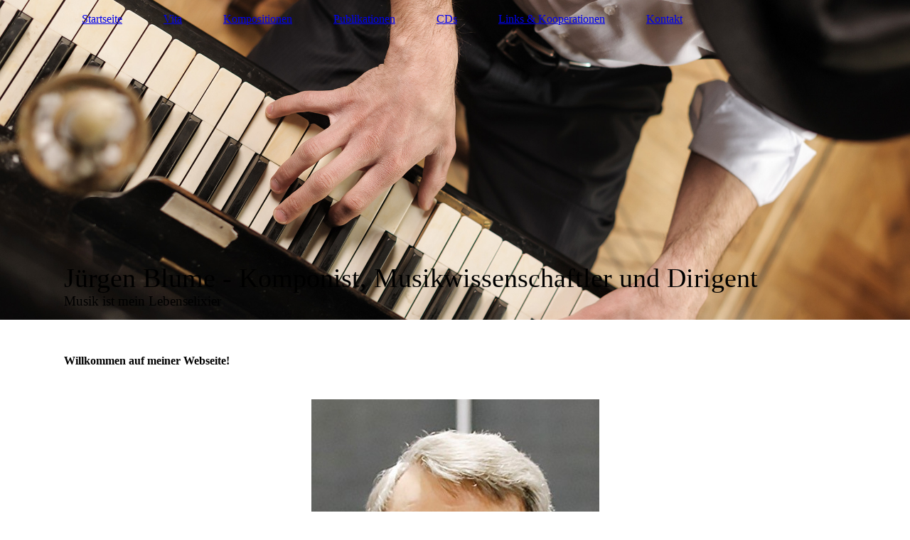

--- FILE ---
content_type: text/html; charset=utf-8
request_url: http://juergen-blume.de/
body_size: 22195
content:
<!DOCTYPE html><html><head><meta http-equiv="Content-Type" content="text/html; charset=UTF-8"><title>Juergen Blume - Komponist, Musikwissenschaftler und Dirigent - Startseite</title><meta name="description" content="Jürgen Blume - Komponist, Musikwissenschaftler und Dirigent. Mein Leben ist Musik. Als Musikwissenschaftler, Komponist, Dirigent, Chorleiter, Sänger und Organist widme ich meine Kreativitäte der Kunst der Musik. Tauchen sie ein mit mir in die weiten der musikalischen Möglichkeiten."><link href="http://511265859.swh.strato-hosting.eu/Startseite/" rel="canonical"><meta content="Juergen Blume - Komponist, Musikwissenschaftler und Dirigent - Startseite" property="og:title"><meta content="website" property="og:type"><meta content="http://511265859.swh.strato-hosting.eu/Startseite/" property="og:url"><script>
              window.beng = window.beng || {};
              window.beng.env = {
                language: "en",
                country: "US",
                mode: "deploy",
                context: "page",
                pageId: "000004954511",
                pageLanguage: "en",
                skeletonId: "",
                scope: "1934869",
                isProtected: false,
                navigationText: "Startseite",
                instance: "1",
                common_prefix: "https://strato-editor.com",
                design_common: "https://strato-editor.com/beng/designs/",
                design_template: "sys/cm_dh_084",
                path_design: "https://strato-editor.com/beng/designs/data/sys/cm_dh_084/",
                path_res: "https://strato-editor.com/res/",
                path_bengres: "https://strato-editor.com/beng/res/",
                masterDomain: "",
                preferredDomain: "",
                preprocessHostingUri: function(uri) {
                  
                    return uri || "";
                  
                },
                hideEmptyAreas: true
              };
            </script><script xmlns="http://www.w3.org/1999/xhtml" src="https://strato-editor.com/cm4all-beng-proxy/beng-proxy.js"></script><link xmlns="http://www.w3.org/1999/xhtml" rel="stylesheet" href="https://strato-editor.com/.cm4all/e/static/3rdparty/font-awesome/css/font-awesome.min.css"></link><link rel="stylesheet" type="text/css" href="https://strato-editor.com/.cm4all/res/static/libcm4all-js-widget/3.89.7/css/widget-runtime.css" />
<link rel="stylesheet" type="text/css" href="https://strato-editor.com/.cm4all/res/static/beng-editor/5.3.138/css/deploy.css" />
<link rel="stylesheet" type="text/css" href="https://strato-editor.com/.cm4all/res/static/libcm4all-js-widget/3.89.7/css/slideshow-common.css" />
<script src="https://strato-editor.com/.cm4all/res/static/jquery-1.7/jquery.js"></script><script src="https://strato-editor.com/.cm4all/res/static/prototype-1.7.3/prototype.js"></script><script src="https://strato-editor.com/.cm4all/res/static/jslib/1.4.1/js/legacy.js"></script><script src="https://strato-editor.com/.cm4all/res/static/libcm4all-js-widget/3.89.7/js/widget-runtime.js"></script>
<script src="https://strato-editor.com/.cm4all/res/static/libcm4all-js-widget/3.89.7/js/slideshow-common.js"></script>
<script src="https://strato-editor.com/.cm4all/res/static/beng-editor/5.3.138/js/deploy.js"></script>
<script type="text/javascript" src="https://strato-editor.com/.cm4all/uro/assets/js/uro-min.js"></script><link href="https://strato-editor.com/.cm4all/designs/static/sys/cm_dh_084/1767916863.4729576/css/main.css" rel="stylesheet" type="text/css"><meta name="viewport" content="width=device-width, initial-scale=1, user-scalable=yes"><link href="https://strato-editor.com/.cm4all/designs/static/sys/cm_dh_084/1767916863.4729576/css/responsive.css" rel="stylesheet" type="text/css"><link href="https://strato-editor.com/.cm4all/designs/static/sys/cm_dh_084/1767916863.4729576/css/cm-templates-global-style.css" rel="stylesheet" type="text/css"><script type="text/javascript" src="https://strato-editor.com/.cm4all/designs/static/sys/cm_dh_084/1767916863.4729576/js/effects.js"></script><script type="text/javascript" src="https://strato-editor.com/.cm4all/designs/static/sys/cm_dh_084/1767916863.4729576/js/parallax.js"></script><script type="text/javascript" src="https://strato-editor.com/.cm4all/designs/static/sys/cm_dh_084/1767916863.4729576/js/cm_template-focus-point.js"></script><link href="/.cm4all/handler.php/vars.css?v=20210725090557" type="text/css" rel="stylesheet"><style type="text/css">.cm-logo {background-image: none;background-size: auto auto;
background-position: left;
background-repeat: no-repeat;
      }</style><script type="text/javascript">window.cmLogoWidgetId = "STRATP_cm4all_com_widgets_Logo_34622699";
            window.cmLogoGetCommonWidget = function (){
                return new cm4all.Common.Widget({
            base    : "/index.php/",
            session : "",
            frame   : "",
            path    : "STRATP_cm4all_com_widgets_Logo_34622699"
        })
            };
            window.logoConfiguration = {
                "cm-logo-x" : "574",
        "cm-logo-y" : "74",
        "cm-logo-v" : "2.0",
        "cm-logo-w" : "1",
        "cm-logo-h" : "1",
        "cm-logo-di" : "sys/cm_dh_068",
        "cm-logo-u" : "public-service://0/",
        "cm-logo-k" : "/logo.png",
        "cm-logo-bc" : "",
        "cm-logo-ln" : "",
        "cm-logo-ln$" : "",
        "cm-logo-hi" : true
        ,
        _logoBaseUrl : "\/.cm4all\/iproc.php\/logo.png\/scale_0_0\/",
        _logoPath : "logo.png"
        };
				document.observe('dom:loaded', function() {
					var containers = document.querySelectorAll("[cm_type=logo], [id=logo], .cm-logo");
          for (var i = 0; i < containers.length; i++) {
            var container = containers[i];
            if (container && window.beng && beng.env && beng.env.hideEmptyAreas) {
              if (beng.env.mode != "edit") {
                container.addClassName("cm_empty");
              } else {
                container.addClassName("cm_empty_editor");
              }
            }
          }
				});
			</script><link rel="icon" href="data:;base64,iVBORw0KGgo="/><style id="cm_table_styles">
      /*CM178b7f8a7ac53a5663cadd3a_begin*/
        #CM178b7f8a7ac53a5663cadd3a_div {
          margin: 0;
          padding: 0;
          
            width: 100%;
            max-width: 100%;
          
        }
        #CM178b7f8a7ac53a5663cadd3a {
          border-spacing: 0px;
          
            width: 100%;
          
            margin: 10px -5px; 
            text-align: left;
          
            table-layout: fixed;
          
            width: 100%;
          
        }
        #CM178b7f8a7ac53a5663cadd3a tr.cm_table {
          
            vertical-align: top;
          
        }
        #CM178b7f8a7ac53a5663cadd3a td.cm_table {
            padding: 5px;
            
        }
        #CM178b7f8a7ac53a5663cadd3a tr.cm_table.cm_firstrow td.cm_table {
          border-top: 0;
        }
        #CM178b7f8a7ac53a5663cadd3a tr.cm_table.cm_lastrow td.cm_table {
          border-bottom: 0;
        }
        #CM178b7f8a7ac53a5663cadd3a td.cm_table.cm_firstcol {
          border-left: 0;
        }
        #CM178b7f8a7ac53a5663cadd3a td.cm_table.cm_lastcol {
          border-right: 0;
        }
      /*CM178b7f8a7ac53a5663cadd3a_end*/
    </style><style id="cm_background_queries"></style><script type="application/x-cm4all-cookie-consent" data-code=""></script></head><body ondrop="return false;" class=" device-desktop cm-deploy cm-deploy-342"><div class="cm-background" data-cm-qa-bg="image"></div><div class="cm-background-video" data-cm-qa-bg="video"></div><div class="cm-background-effects" data-cm-qa-bg="effect"></div><div class="cm-templates-container"><header class="head_wrapper cm_can_be_empty"><div class="cm-template-keyvisual__media cm_can_be_empty cm-kv-0" id="keyvisual"></div><div class="inner_wrapper"><div class="cm_can_be_empty cm-logo" id="logo"></div><nav class="navigation_wrapper" id="cm_navigation"><ul id="cm_mainnavigation"><li id="cm_navigation_pid_4954511" class="cm_current"><a title="Startseite" href="/Startseite/" class="cm_anchor">Startseite</a></li><li id="cm_navigation_pid_4954510"><a title="Vita" href="/Vita/" class="cm_anchor">Vita</a></li><li id="cm_navigation_pid_4954891"><a title="Kompositionen" href="/Kompositionen/" class="cm_anchor">Kompositionen</a></li><li id="cm_navigation_pid_4954867"><a title="Publikationen" href="/Publikationen/" class="cm_anchor">Publikationen</a></li><li id="cm_navigation_pid_4954921"><a title="CDs" href="/CDs/" class="cm_anchor">CDs</a></li><li id="cm_navigation_pid_4954508"><a title="Links &amp; Kooperationen" href="/Links-Kooperationen/" class="cm_anchor">Links &amp; Kooperationen</a></li><li id="cm_navigation_pid_4954507" class="cm_has_subnavigation"><a title="Kontakt" href="/Kontakt/" class="cm_anchor">Kontakt</a></li></ul></nav></div><div class="title_wrapper cm-templates-title-container cm_can_be_empty" id="cm-templates-title-container"><div class="inner_wrapper"><div class="title cm_can_be_empty cm-templates-heading__title" id="title" style="">Jürgen Blume - Komponist, Musikwissenschaftler und Dirigent</div><div class="subtitle cm_can_be_empty cm-templates-heading__subtitle" id="subtitle" style="">Musik ist mein Lebenselixier</div></div></div></header><div class="mobile_navigation inner_wrapper"><a href="javascript:void(0);"></a></div><div class="inner_wrapper content_wrapper"><div class="subnavigation_wrapper cm_with_forcesub" id="cm_subnavigation" style="display: none;"></div><main class="cm-template-content__main design_content content_main cm-templates-text" id="content_main" data-cm-hintable="yes"><h1><br></h1><h1>Willkommen auf meiner Webseite!</h1><p> </p><div class="clearFloating" style="clear:both;height: 0px; width: auto;"></div><div id="widgetcontainer_STRATP_cm4all_com_widgets_UroPhoto_34625898" class="
				    cm_widget_block
					cm_widget cm4all_com_widgets_UroPhoto cm_widget_block_center" style="width:100%; max-width:405px; "><div class="cm_widget_anchor"><a name="STRATP_cm4all_com_widgets_UroPhoto_34625898" id="widgetanchor_STRATP_cm4all_com_widgets_UroPhoto_34625898"><!--cm4all.com.widgets.UroPhoto--></a></div><div xmlns="http://www.w3.org/1999/xhtml" data-uro-type="image" style="width:100%;height:100%;" id="uroPhotoOuterSTRATP_cm4all_com_widgets_UroPhoto_34625898">            <picture><source srcset="/.cm4all/uproc.php/0/.Bild1.jpg/picture-1600?_=178b7fb5870 1x, /.cm4all/uproc.php/0/.Bild1.jpg/picture-2600?_=178b7fb5870 2x" media="(min-width:800px)"><source srcset="/.cm4all/uproc.php/0/.Bild1.jpg/picture-1200?_=178b7fb5870 1x, /.cm4all/uproc.php/0/.Bild1.jpg/picture-1600?_=178b7fb5870 2x" media="(min-width:600px)"><source srcset="/.cm4all/uproc.php/0/.Bild1.jpg/picture-800?_=178b7fb5870 1x, /.cm4all/uproc.php/0/.Bild1.jpg/picture-1200?_=178b7fb5870 2x" media="(min-width:400px)"><source srcset="/.cm4all/uproc.php/0/.Bild1.jpg/picture-400?_=178b7fb5870 1x, /.cm4all/uproc.php/0/.Bild1.jpg/picture-800?_=178b7fb5870 2x" media="(min-width:200px)"><source srcset="/.cm4all/uproc.php/0/.Bild1.jpg/picture-200?_=178b7fb5870 1x, /.cm4all/uproc.php/0/.Bild1.jpg/picture-400?_=178b7fb5870 2x" media="(min-width:100px)"><img src="/.cm4all/uproc.php/0/.Bild1.jpg/picture-200?_=178b7fb5870" data-uro-original="/.cm4all/uproc.php/0/Bild1.jpg?_=178b7fb5870" onerror="uroGlobal().util.error(this, '', 'uro-widget')" data-uro-width="405" data-uro-height="622" alt="" style="width:100%;" title="" loading="lazy"></picture>
<span></span></div></div><p style="text-align: center;"><span style="font-weight: bold; font-size: 24px; font-family: Muli, sans-serif; color: #bd854d;">Jürgen Blume</span></p><p style="text-align: center;"><br></p><div id="CM178b7f8a7ac53a5663cadd3a_div" style="overflow-x:auto;"><table id="CM178b7f8a7ac53a5663cadd3a" class="cm_table"> <tbody class="cm_table"><tr class="cm_table cm_firstrow"><td class="cm_table cm_firstcol"><p>Fachgebiete </p></td><td class="cm_table cm_lastcol"><p><span style='font-family: "Tw Cen MT", sans-serif;'>Musiktheorie,   Komposition, Kirchenmusik, Chorleitung</span></p></td></tr><tr class="cm_table"><td class="cm_table cm_firstcol"><p>Forschungsgebiete </p></td><td class="cm_table cm_lastcol"><p><span style='font-family: "Tw Cen MT", sans-serif;'>Geschichte der   Musiktheorie, <br>Kompositionstechniken des 20. Jahrhunderts</span></p></td></tr><tr class="cm_table cm_lastrow"><td class="cm_table cm_firstcol"><p>Lehrgebiete </p></td><td class="cm_table cm_lastcol"><p><span style='font-family: "Tw Cen MT", sans-serif;'>Musiktheorie, Formenlehre,   Analyse, Instrumentation, Komposition </span></p></td></tr></tbody></table></div><p>   </p><div class="clearFloating" style="clear:both;height: 0px; width: auto;"></div><div id="widgetcontainer_STRATP_cm4all_com_widgets_Separator_34622706" class="
				    cm_widget_block
					cm_widget cm4all_com_widgets_Separator cm_widget_block_center" style="width:100%; max-width:100%; "><div class="cm_widget_anchor"><a name="STRATP_cm4all_com_widgets_Separator_34622706" id="widgetanchor_STRATP_cm4all_com_widgets_Separator_34622706"><!--cm4all.com.widgets.Separator--></a></div><div style='position: relative; width: 100%;'><div style='border-top: 1px solid; margin: 1.2em 0em 1.2em 0em;'></div></div></div><p><br></p><p>Musiktheorie ohne Musikpraxis ist für mich ebenso undenkbar wie umgekehrt die Praxis ohne Theorie. Diese Leitlinie habe ich in meiner Tätigkeit als Hochschullehrer, Kirchenmusiker und Chorleiter seit jeher beherzigt. Mein Anliegen in der Lehrtätigkeit war es, nicht nur die Neugierde für die Vielfalt von Musik zu wecken, sondern auch die Fantasie anzuregen und – soweit möglich – die Sicherheit zu vermitteln, Musik angemessen zu analysieren und zu verstehen. Auf dieser Basis versuchte ich auch, die Kreativität anzuregen, die in Improvisation und Komposition mündet. </p><p>In meiner jahrzehntelangen Tätigkeit als Kirchenmusiker und Chorleiter strebte ich die Erarbeitung und Präsentation von Werken aller Stilrichtungen und Epochen an, wobei zu Unrecht Vergessenes, Musik des 20. und 21. Jahrhunderts und Komponisten der Rhein-Main-Region einen Schwerpunkt bildeten. </p><p>Wissenschaft und Vermittlung habe ich immer als zwei Seiten einer Medaille angesehen. Neben meiner Dissertation über <em>Die Geschichte der mehrstimmigen Stabat-mater-Vertonungen</em> veröffentlichte ich Schulbücher und musikwissenschaftliche Abhandlungen. Für den Hessischen Rundfunk habe ich über fünfzig Schulfunksendungen verfasst. Dazu kommen bis heute Vorträge, Workshops und Fachbeiträge. </p><p> </p><p>Als Komponist widme ich mich schwerpunktmäßig der a-cappella- und orchesterbegleiteten Chormusik, die ich größtenteils mit dem Jugendchor des Hessischen Rundfunks und den Rhein-Main-Vokalisten aufgeführt habe. </p><p> </p><p style="text-align: right;"> Jürgen Blume</p><div id="cm_bottom_clearer" style="clear: both;" contenteditable="false"></div></main><div class="sidebar_wrapper cm-templates-sidebar-one cm_can_be_empty"><aside class="sidebar cm_can_be_empty" id="widgetbar_site_1" data-cm-hintable="yes"><p><br></p></aside><aside class="sidebar cm_can_be_empty" id="widgetbar_page_1" data-cm-hintable="yes"><p> </p></aside><aside class="sidebar cm_can_be_empty" id="widgetbar_site_2" data-cm-hintable="yes"><p> </p></aside><aside class="sidebar cm_can_be_empty" id="widgetbar_page_2" data-cm-hintable="yes"><p> </p></aside></div></div><div class="footer_wrapper cm-templates-footer cm_can_be_empty"><footer class="inner_wrapper cm_can_be_empty" id="footer" data-cm-hintable="yes"> </footer><br><br><i class="fa fa-angle-double-up scroll-up"> </i></div></div><script type="text/javascript" src="https://strato-editor.com/.cm4all/designs/static/sys/cm_dh_084/1767916863.4729576/js/cm-templates-global-script.js"></script><div class="cm_widget_anchor"><a name="STRATP_cm4all_com_widgets_CookiePolicy_34622700" id="widgetanchor_STRATP_cm4all_com_widgets_CookiePolicy_34622700"><!--cm4all.com.widgets.CookiePolicy--></a></div><script data-tracking="true" data-cookie-settings-enabled="false" src="/.cm4all/widgetres.php/cm4all.com.widgets.CookiePolicy/show.js?v=3.3.38" defer="defer" id="cookieSettingsScript"></script><noscript ><div style="position:absolute;bottom:0;" id="statdiv"><img alt="" height="1" width="1" src="https://strato-editor.com/.cm4all/_pixel.img?site=1969977-xgdTMh3V&amp;page=pid_4954511&amp;path=%2FStartseite%2Findex.php%2F&amp;nt=Startseite"/></div></noscript><script  type="text/javascript">//<![CDATA[
            document.body.insertAdjacentHTML('beforeend', '<div style="position:absolute;bottom:0;" id="statdiv"><img alt="" height="1" width="1" src="https://strato-editor.com/.cm4all/_pixel.img?site=1969977-xgdTMh3V&amp;page=pid_4954511&amp;path=%2FStartseite%2Findex.php%2F&amp;nt=Startseite&amp;domain='+escape(document.location.hostname)+'&amp;ref='+escape(document.referrer)+'"/></div>');
        //]]></script><div style="display: none;" id="keyvisualWidgetVideosContainer"></div><style type="text/css">.cm-kv-0 {
background-position: center;
background-repeat: no-repeat;
}
            @media(min-width: 100px), (min-resolution: 72dpi), (-webkit-min-device-pixel-ratio: 1) {.cm-kv-0{background-image:url("/.cm4all/uproc.php/1500/keyvisuals/STRATP_cm4all_com_widgets_Keyvisual_34626271/.cof_53653306_cm-a.jpg/picture-200?_=19bc014e649");}}@media(min-width: 100px), (min-resolution: 144dpi), (-webkit-min-device-pixel-ratio: 2) {.cm-kv-0{background-image:url("/.cm4all/uproc.php/1500/keyvisuals/STRATP_cm4all_com_widgets_Keyvisual_34626271/.cof_53653306_cm-a.jpg/picture-400?_=19bc014e649");}}@media(min-width: 200px), (min-resolution: 72dpi), (-webkit-min-device-pixel-ratio: 1) {.cm-kv-0{background-image:url("/.cm4all/uproc.php/1500/keyvisuals/STRATP_cm4all_com_widgets_Keyvisual_34626271/.cof_53653306_cm-a.jpg/picture-400?_=19bc014e649");}}@media(min-width: 200px), (min-resolution: 144dpi), (-webkit-min-device-pixel-ratio: 2) {.cm-kv-0{background-image:url("/.cm4all/uproc.php/1500/keyvisuals/STRATP_cm4all_com_widgets_Keyvisual_34626271/.cof_53653306_cm-a.jpg/picture-800?_=19bc014e649");}}@media(min-width: 400px), (min-resolution: 72dpi), (-webkit-min-device-pixel-ratio: 1) {.cm-kv-0{background-image:url("/.cm4all/uproc.php/1500/keyvisuals/STRATP_cm4all_com_widgets_Keyvisual_34626271/.cof_53653306_cm-a.jpg/picture-800?_=19bc014e649");}}@media(min-width: 400px), (min-resolution: 144dpi), (-webkit-min-device-pixel-ratio: 2) {.cm-kv-0{background-image:url("/.cm4all/uproc.php/1500/keyvisuals/STRATP_cm4all_com_widgets_Keyvisual_34626271/.cof_53653306_cm-a.jpg/picture-1200?_=19bc014e649");}}@media(min-width: 600px), (min-resolution: 72dpi), (-webkit-min-device-pixel-ratio: 1) {.cm-kv-0{background-image:url("/.cm4all/uproc.php/1500/keyvisuals/STRATP_cm4all_com_widgets_Keyvisual_34626271/.cof_53653306_cm-a.jpg/picture-1200?_=19bc014e649");}}@media(min-width: 600px), (min-resolution: 144dpi), (-webkit-min-device-pixel-ratio: 2) {.cm-kv-0{background-image:url("/.cm4all/uproc.php/1500/keyvisuals/STRATP_cm4all_com_widgets_Keyvisual_34626271/.cof_53653306_cm-a.jpg/picture-1600?_=19bc014e649");}}@media(min-width: 800px), (min-resolution: 72dpi), (-webkit-min-device-pixel-ratio: 1) {.cm-kv-0{background-image:url("/.cm4all/uproc.php/1500/keyvisuals/STRATP_cm4all_com_widgets_Keyvisual_34626271/.cof_53653306_cm-a.jpg/picture-1600?_=19bc014e649");}}@media(min-width: 800px), (min-resolution: 144dpi), (-webkit-min-device-pixel-ratio: 2) {.cm-kv-0{background-image:url("/.cm4all/uproc.php/1500/keyvisuals/STRATP_cm4all_com_widgets_Keyvisual_34626271/.cof_53653306_cm-a.jpg/picture-2600?_=19bc014e649");}}
</style><style type="text/css">
			#keyvisual {
				overflow: hidden;
			}
			.kv-video-wrapper {
				width: 100%;
				height: 100%;
				position: relative;
			}
			</style><script type="text/javascript">
				jQuery(document).ready(function() {
					function moveTempVideos(slideshow, isEditorMode) {
						var videosContainer = document.getElementById('keyvisualWidgetVideosContainer');
						if (videosContainer) {
							while (videosContainer.firstChild) {
								var div = videosContainer.firstChild;
								var divPosition = div.className.substring('cm-kv-0-tempvideo-'.length);
								if (isEditorMode && parseInt(divPosition) > 1) {
									break;
								}
								videosContainer.removeChild(div);
								if (div.nodeType == Node.ELEMENT_NODE) {
									var pos = '';
									if (slideshow) {
										pos = '-' + divPosition;
									}
									var kv = document.querySelector('.cm-kv-0' + pos);
									if (kv) {
										if (!slideshow) {
											var wrapperDiv = document.createElement("div"); 
											wrapperDiv.setAttribute("class", "kv-video-wrapper");
											kv.insertBefore(wrapperDiv, kv.firstChild);
											kv = wrapperDiv;
										}
										while (div.firstChild) {
											kv.appendChild(div.firstChild);
										}
										if (!slideshow) {
											break;
										}
									}
								}
							}
						}
					}

					function kvClickAction(mode, href) {
						if (mode == 'internal') {
							if (!window.top.syntony || !/_home$/.test(window.top.syntony.bifmState)) {
								window.location.href = href;
							}
						} else if (mode == 'external') {
							var a = document.createElement('a');
							a.href = href;
							a.target = '_blank';
							a.rel = 'noreferrer noopener';
							a.click();
						}
					}

					var keyvisualElement = jQuery("[cm_type=keyvisual]");
					if(keyvisualElement.length == 0){
						keyvisualElement = jQuery("#keyvisual");
					}
					if(keyvisualElement.length == 0){
						keyvisualElement = jQuery("[class~=cm-kv-0]");
					}
				
						keyvisualElement.attr("role", "img");
						keyvisualElement.attr("tabindex", "0");
						keyvisualElement.attr("aria-label", "hauptgrafik");
					
					moveTempVideos(false, false);
					var video = document.querySelector('#keyvisual video');
					if (video) {
						video.play();
					}
				
			});
		</script></body></html>
